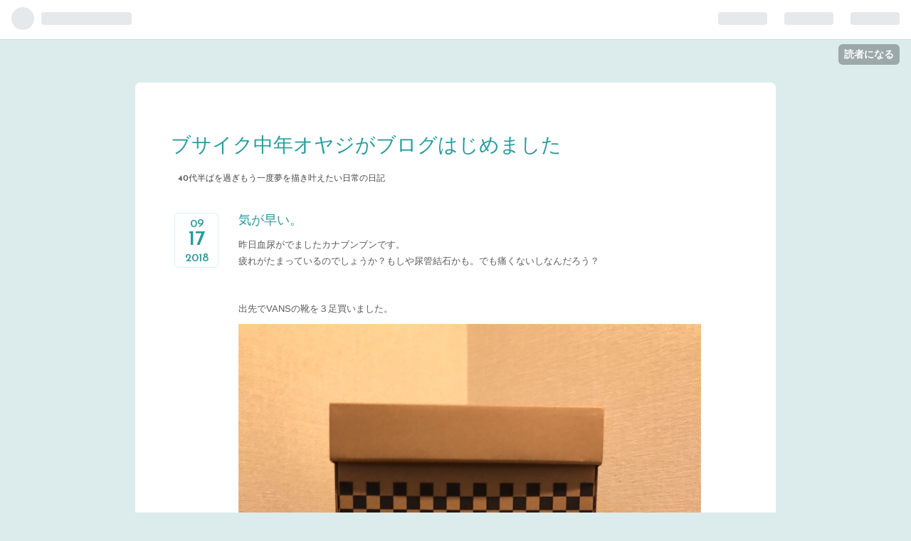

--- FILE ---
content_type: text/html; charset=utf-8
request_url: https://www.kanabunbun.com/entry/2018/09/17/195644
body_size: 9272
content:
<!DOCTYPE html>
<html
  lang="ja"

data-admin-domain="//blog.hatena.ne.jp"
data-admin-origin="https://blog.hatena.ne.jp"
data-author="b-oyaji-yume"
data-avail-langs="ja en"
data-blog="b-oyaji-yume.hatenablog.com"
data-blog-host="b-oyaji-yume.hatenablog.com"
data-blog-is-public="1"
data-blog-name="ブサイク中年オヤジがブログはじめました"
data-blog-owner="b-oyaji-yume"
data-blog-show-ads=""
data-blog-show-sleeping-ads=""
data-blog-uri="https://www.kanabunbun.com/"
data-blog-uuid="17391345971642334233"
data-blogs-uri-base="https://www.kanabunbun.com"
data-brand="pro"
data-data-layer="{&quot;hatenablog&quot;:{&quot;admin&quot;:{},&quot;analytics&quot;:{&quot;brand_property_id&quot;:&quot;&quot;,&quot;measurement_id&quot;:&quot;&quot;,&quot;non_sampling_property_id&quot;:&quot;&quot;,&quot;property_id&quot;:&quot;&quot;,&quot;separated_property_id&quot;:&quot;UA-29716941-22&quot;},&quot;blog&quot;:{&quot;blog_id&quot;:&quot;17391345971642334233&quot;,&quot;content_seems_japanese&quot;:&quot;true&quot;,&quot;disable_ads&quot;:&quot;custom_domain&quot;,&quot;enable_ads&quot;:&quot;false&quot;,&quot;enable_keyword_link&quot;:&quot;false&quot;,&quot;entry_show_footer_related_entries&quot;:&quot;true&quot;,&quot;force_pc_view&quot;:&quot;false&quot;,&quot;is_public&quot;:&quot;true&quot;,&quot;is_responsive_view&quot;:&quot;false&quot;,&quot;is_sleeping&quot;:&quot;true&quot;,&quot;lang&quot;:&quot;ja&quot;,&quot;name&quot;:&quot;\u30d6\u30b5\u30a4\u30af\u4e2d\u5e74\u30aa\u30e4\u30b8\u304c\u30d6\u30ed\u30b0\u306f\u3058\u3081\u307e\u3057\u305f&quot;,&quot;owner_name&quot;:&quot;b-oyaji-yume&quot;,&quot;uri&quot;:&quot;https://www.kanabunbun.com/&quot;},&quot;brand&quot;:&quot;pro&quot;,&quot;page_id&quot;:&quot;entry&quot;,&quot;permalink_entry&quot;:{&quot;author_name&quot;:&quot;b-oyaji-yume&quot;,&quot;categories&quot;:&quot;&quot;,&quot;character_count&quot;:163,&quot;date&quot;:&quot;2018-09-17&quot;,&quot;entry_id&quot;:&quot;10257846132633220259&quot;,&quot;first_category&quot;:&quot;&quot;,&quot;hour&quot;:&quot;19&quot;,&quot;title&quot;:&quot;\u6c17\u304c\u65e9\u3044\u3002&quot;,&quot;uri&quot;:&quot;https://www.kanabunbun.com/entry/2018/09/17/195644&quot;},&quot;pro&quot;:&quot;pro&quot;,&quot;router_type&quot;:&quot;blogs&quot;}}"
data-device="pc"
data-dont-recommend-pro="false"
data-global-domain="https://hatena.blog"
data-globalheader-color="b"
data-globalheader-type="pc"
data-has-touch-view="1"
data-help-url="https://help.hatenablog.com"
data-page="entry"
data-parts-domain="https://hatenablog-parts.com"
data-plus-available="1"
data-pro="true"
data-router-type="blogs"
data-sentry-dsn="https://03a33e4781a24cf2885099fed222b56d@sentry.io/1195218"
data-sentry-environment="production"
data-sentry-sample-rate="0.1"
data-static-domain="https://cdn.blog.st-hatena.com"
data-version="dc9c1689f29371ecdd4d8f010904c1"




  data-initial-state="{}"

  >
  <head prefix="og: http://ogp.me/ns# fb: http://ogp.me/ns/fb# article: http://ogp.me/ns/article#">

  

  

  


  

  <meta name="robots" content="max-image-preview:large" />


  <meta charset="utf-8"/>
  <meta http-equiv="X-UA-Compatible" content="IE=7; IE=9; IE=10; IE=11" />
  <title>気が早い。 - ブサイク中年オヤジがブログはじめました</title>

  
  <link rel="canonical" href="https://www.kanabunbun.com/entry/2018/09/17/195644"/>



  

<meta itemprop="name" content="気が早い。 - ブサイク中年オヤジがブログはじめました"/>

  <meta itemprop="image" content="https://cdn.image.st-hatena.com/image/scale/7fa8b888ce6612f30e108da84d06ba4fad97db9d/backend=imagemagick;version=1;width=1300/https%3A%2F%2Fcdn-ak.f.st-hatena.com%2Fimages%2Ffotolife%2Fb%2Fb-oyaji-yume%2F20180917%2F20180917195038.jpg"/>


  <meta property="og:title" content="気が早い。 - ブサイク中年オヤジがブログはじめました"/>
<meta property="og:type" content="article"/>
  <meta property="og:url" content="https://www.kanabunbun.com/entry/2018/09/17/195644"/>

  <meta property="og:image" content="https://cdn.image.st-hatena.com/image/scale/7fa8b888ce6612f30e108da84d06ba4fad97db9d/backend=imagemagick;version=1;width=1300/https%3A%2F%2Fcdn-ak.f.st-hatena.com%2Fimages%2Ffotolife%2Fb%2Fb-oyaji-yume%2F20180917%2F20180917195038.jpg"/>

<meta property="og:image:alt" content="気が早い。 - ブサイク中年オヤジがブログはじめました"/>
    <meta property="og:description" content="昨日血尿がでましたカナブンブンです。疲れがたまっているのでしょうか？もしや尿管結石かも。でも痛くないしなんだろう？ 出先でVANSの靴を３足買いました。 あれ？大中小の箱。 って今左の腹？背中？が猛烈に痛い。 少しやばいかも 尿管結石っぽいな。過去にけいけんずみ 書いてる最中に 記念にアップ 救急に行って痛み止め貰ってきます" />
<meta property="og:site_name" content="ブサイク中年オヤジがブログはじめました"/>

  <meta property="article:published_time" content="2018-09-17T10:56:44Z" />

      <meta name="twitter:card"  content="summary_large_image" />
    <meta name="twitter:image" content="https://cdn.image.st-hatena.com/image/scale/7fa8b888ce6612f30e108da84d06ba4fad97db9d/backend=imagemagick;version=1;width=1300/https%3A%2F%2Fcdn-ak.f.st-hatena.com%2Fimages%2Ffotolife%2Fb%2Fb-oyaji-yume%2F20180917%2F20180917195038.jpg" />  <meta name="twitter:title" content="気が早い。 - ブサイク中年オヤジがブログはじめました" />    <meta name="twitter:description" content="昨日血尿がでましたカナブンブンです。疲れがたまっているのでしょうか？もしや尿管結石かも。でも痛くないしなんだろう？ 出先でVANSの靴を３足買いました。 あれ？大中小の箱。 って今左の腹？背中？が猛烈に痛い。 少しやばいかも 尿管結石っぽいな。過去にけいけんずみ 書いてる最中に 記念にアップ 救急に行って痛み止め貰って…" />  <meta name="twitter:app:name:iphone" content="はてなブログアプリ" />
  <meta name="twitter:app:id:iphone" content="583299321" />
  <meta name="twitter:app:url:iphone" content="hatenablog:///open?uri=https%3A%2F%2Fwww.kanabunbun.com%2Fentry%2F2018%2F09%2F17%2F195644" />
  
    <meta name="description" content="昨日血尿がでましたカナブンブンです。疲れがたまっているのでしょうか？もしや尿管結石かも。でも痛くないしなんだろう？ 出先でVANSの靴を３足買いました。 あれ？大中小の箱。 って今左の腹？背中？が猛烈に痛い。 少しやばいかも 尿管結石っぽいな。過去にけいけんずみ 書いてる最中に 記念にアップ 救急に行って痛み止め貰ってきます" />


  
<script
  id="embed-gtm-data-layer-loader"
  data-data-layer-page-specific="{&quot;hatenablog&quot;:{&quot;blogs_permalink&quot;:{&quot;has_related_entries_with_elasticsearch&quot;:&quot;true&quot;,&quot;entry_afc_issued&quot;:&quot;false&quot;,&quot;is_author_pro&quot;:&quot;true&quot;,&quot;is_blog_sleeping&quot;:&quot;true&quot;,&quot;blog_afc_issued&quot;:&quot;false&quot;}}}"
>
(function() {
  function loadDataLayer(elem, attrName) {
    if (!elem) { return {}; }
    var json = elem.getAttribute(attrName);
    if (!json) { return {}; }
    return JSON.parse(json);
  }

  var globalVariables = loadDataLayer(
    document.documentElement,
    'data-data-layer'
  );
  var pageSpecificVariables = loadDataLayer(
    document.getElementById('embed-gtm-data-layer-loader'),
    'data-data-layer-page-specific'
  );

  var variables = [globalVariables, pageSpecificVariables];

  if (!window.dataLayer) {
    window.dataLayer = [];
  }

  for (var i = 0; i < variables.length; i++) {
    window.dataLayer.push(variables[i]);
  }
})();
</script>

<!-- Google Tag Manager -->
<script>(function(w,d,s,l,i){w[l]=w[l]||[];w[l].push({'gtm.start':
new Date().getTime(),event:'gtm.js'});var f=d.getElementsByTagName(s)[0],
j=d.createElement(s),dl=l!='dataLayer'?'&l='+l:'';j.async=true;j.src=
'https://www.googletagmanager.com/gtm.js?id='+i+dl;f.parentNode.insertBefore(j,f);
})(window,document,'script','dataLayer','GTM-P4CXTW');</script>
<!-- End Google Tag Manager -->











  <link rel="shortcut icon" href="https://www.kanabunbun.com/icon/favicon">
<link rel="apple-touch-icon" href="https://www.kanabunbun.com/icon/touch">
<link rel="icon" sizes="192x192" href="https://www.kanabunbun.com/icon/link">

  

<link rel="alternate" type="application/atom+xml" title="Atom" href="https://www.kanabunbun.com/feed"/>
<link rel="alternate" type="application/rss+xml" title="RSS2.0" href="https://www.kanabunbun.com/rss"/>

  <link rel="alternate" type="application/json+oembed" href="https://hatena.blog/oembed?url=https%3A%2F%2Fwww.kanabunbun.com%2Fentry%2F2018%2F09%2F17%2F195644&amp;format=json" title="oEmbed Profile of 気が早い。"/>
<link rel="alternate" type="text/xml+oembed" href="https://hatena.blog/oembed?url=https%3A%2F%2Fwww.kanabunbun.com%2Fentry%2F2018%2F09%2F17%2F195644&amp;format=xml" title="oEmbed Profile of 気が早い。"/>
  
  <link rel="author" href="http://www.hatena.ne.jp/b-oyaji-yume/">

  

  
      <link rel="preload" href="https://cdn-ak.f.st-hatena.com/images/fotolife/b/b-oyaji-yume/20180917/20180917195038.jpg" as="image"/>


  
    
<link rel="stylesheet" type="text/css" href="https://cdn.blog.st-hatena.com/css/blog.css?version=dc9c1689f29371ecdd4d8f010904c1"/>

    
  <link rel="stylesheet" type="text/css" href="https://usercss.blog.st-hatena.com/blog_style/17391345971642334233/a7eebb8ab8e32aa6aa3223615680f3867ad277e4"/>
  
  

  

  
<script> </script>

  
<style>
  div#google_afc_user,
  div.google-afc-user-container,
  div.google_afc_image,
  div.google_afc_blocklink {
      display: block !important;
  }
</style>


  

  
    <script type="application/ld+json">{"@context":"http://schema.org","@type":"Article","dateModified":"2018-09-17T19:56:44+09:00","datePublished":"2018-09-17T19:56:44+09:00","headline":"気が早い。","image":["https://cdn-ak.f.st-hatena.com/images/fotolife/b/b-oyaji-yume/20180917/20180917195038.jpg"]}</script>

  

  
</head>

  <body class="page-entry globalheader-ng-enabled">
    

<div id="globalheader-container"
  data-brand="hatenablog"
  
  >
  <iframe id="globalheader" height="37" frameborder="0" allowTransparency="true"></iframe>
</div>


  
  
  
    <nav class="
      blog-controlls
      
    ">
      <div class="blog-controlls-blog-icon">
        <a href="https://www.kanabunbun.com/">
          <img src="https://cdn.image.st-hatena.com/image/square/4996962da0cf15610724d2ffbe27e1ce87b70acb/backend=imagemagick;height=128;version=1;width=128/https%3A%2F%2Fcdn.user.blog.st-hatena.com%2Fblog_custom_icon%2F152753483%2F1526738203893854" alt="ブサイク中年オヤジがブログはじめました"/>
        </a>
      </div>
      <div class="blog-controlls-title">
        <a href="https://www.kanabunbun.com/">ブサイク中年オヤジがブログはじめました</a>
      </div>
      <a href="https://blog.hatena.ne.jp/b-oyaji-yume/b-oyaji-yume.hatenablog.com/subscribe?utm_source=blogs_topright_button&amp;utm_medium=button&amp;utm_campaign=subscribe_blog" class="blog-controlls-subscribe-btn test-blog-header-controlls-subscribe">
        読者になる
      </a>
    </nav>
  

  <div id="container">
    <div id="container-inner">
      <header id="blog-title" data-brand="hatenablog">
  <div id="blog-title-inner" >
    <div id="blog-title-content">
      <h1 id="title"><a href="https://www.kanabunbun.com/">ブサイク中年オヤジがブログはじめました</a></h1>
      
        <h2 id="blog-description">40代半ばを過ぎもう一度夢を描き叶えたい日常の日記</h2>
      
    </div>
  </div>
</header>

      

      
      




<div id="content" class="hfeed"
  
  >
  <div id="content-inner">
    <div id="wrapper">
      <div id="main">
        <div id="main-inner">
          

          



          
  
  <!-- google_ad_section_start -->
  <!-- rakuten_ad_target_begin -->
  
  
  

  

  
    
      
        <article class="entry hentry test-hentry js-entry-article date-first autopagerize_page_element chars-200 words-100 mode-html entry-odd" id="entry-10257846132633220259" data-keyword-campaign="" data-uuid="10257846132633220259" data-publication-type="entry">
  <div class="entry-inner">
    <header class="entry-header">
  
    <div class="date entry-date first">
    <a href="https://www.kanabunbun.com/archive/2018/09/17" rel="nofollow">
      <time datetime="2018-09-17T10:56:44Z" title="2018-09-17T10:56:44Z">
        <span class="date-year">2018</span><span class="hyphen">-</span><span class="date-month">09</span><span class="hyphen">-</span><span class="date-day">17</span>
      </time>
    </a>
      </div>
  <h1 class="entry-title">
  <a href="https://www.kanabunbun.com/entry/2018/09/17/195644" class="entry-title-link bookmark">気が早い。</a>
</h1>

  
  


  

  

</header>

    


    <div class="entry-content hatenablog-entry">
  
    <p>昨日血尿がでましたカナブンブンです。<br />疲れがたまっているのでしょうか？もしや尿管結石かも。でも痛くないしなんだろう？</p>
<p> </p>
<p>出先でVANSの靴を３足買いました。</p>
<p><img class="hatena-fotolife" title="f:id:b-oyaji-yume:20180917195038j:image" src="https://cdn-ak.f.st-hatena.com/images/fotolife/b/b-oyaji-yume/20180917/20180917195038.jpg" alt="f:id:b-oyaji-yume:20180917195038j:image" /></p>
<p>あれ？大中小の箱。<br /><br /></p>
<p> </p>
<p>って今左の腹？背中？が猛烈に痛い。</p>
<p>少しやばいかも</p>
<p>尿管結石っぽいな。過去にけいけんずみ</p>
<p> </p>
<p>書いてる最中に　　記念にアップ</p>
<p>救急に行って痛み止め貰ってきます</p>
<p> </p>
<p> </p>
    
    




    

  
</div>

    
  <footer class="entry-footer">
    
    <div class="entry-tags-wrapper">
  <div class="entry-tags">  </div>
</div>

    <p class="entry-footer-section track-inview-by-gtm" data-gtm-track-json="{&quot;area&quot;: &quot;finish_reading&quot;}">
  <span class="author vcard"><span class="fn" data-load-nickname="1" data-user-name="b-oyaji-yume" >b-oyaji-yume</span></span>
  <span class="entry-footer-time"><a href="https://www.kanabunbun.com/entry/2018/09/17/195644"><time data-relative datetime="2018-09-17T10:56:44Z" title="2018-09-17T10:56:44Z" class="updated">2018-09-17 19:56</time></a></span>
  
  
  
    <span class="
      entry-footer-subscribe
      
    " data-test-blog-controlls-subscribe>
      <a href="https://blog.hatena.ne.jp/b-oyaji-yume/b-oyaji-yume.hatenablog.com/subscribe?utm_campaign=subscribe_blog&amp;utm_source=blogs_entry_footer&amp;utm_medium=button">
        読者になる
      </a>
    </span>
  
</p>

    
  <div
    class="hatena-star-container"
    data-hatena-star-container
    data-hatena-star-url="https://www.kanabunbun.com/entry/2018/09/17/195644"
    data-hatena-star-title="気が早い。"
    data-hatena-star-variant="profile-icon"
    data-hatena-star-profile-url-template="https://blog.hatena.ne.jp/{username}/"
  ></div>


    
<div class="social-buttons">
  
  
    <div class="social-button-item">
      <a href="https://b.hatena.ne.jp/entry/s/www.kanabunbun.com/entry/2018/09/17/195644" class="hatena-bookmark-button" data-hatena-bookmark-url="https://www.kanabunbun.com/entry/2018/09/17/195644" data-hatena-bookmark-layout="vertical-balloon" data-hatena-bookmark-lang="ja" title="この記事をはてなブックマークに追加"><img src="https://b.st-hatena.com/images/entry-button/button-only.gif" alt="この記事をはてなブックマークに追加" width="20" height="20" style="border: none;" /></a>
    </div>
  
  
    <div class="social-button-item">
      <div class="fb-share-button" data-layout="box_count" data-href="https://www.kanabunbun.com/entry/2018/09/17/195644"></div>
    </div>
  
  
    
    
    <div class="social-button-item">
      <a
          class="entry-share-button entry-share-button-twitter test-share-button-twitter"
          href="https://x.com/intent/tweet?text=%E6%B0%97%E3%81%8C%E6%97%A9%E3%81%84%E3%80%82+-+%E3%83%96%E3%82%B5%E3%82%A4%E3%82%AF%E4%B8%AD%E5%B9%B4%E3%82%AA%E3%83%A4%E3%82%B8%E3%81%8C%E3%83%96%E3%83%AD%E3%82%B0%E3%81%AF%E3%81%98%E3%82%81%E3%81%BE%E3%81%97%E3%81%9F&amp;url=https%3A%2F%2Fwww.kanabunbun.com%2Fentry%2F2018%2F09%2F17%2F195644"
          title="X（Twitter）で投稿する"
        ></a>
    </div>
  
  
  
  
  
  
</div>

    

    <div class="customized-footer">
      

        

          <div class="entry-footer-modules" id="entry-footer-secondary-modules">      
<div class="hatena-module hatena-module-related-entries" >
      
  <!-- Hatena-Epic-has-related-entries-with-elasticsearch:true -->
  <div class="hatena-module-title">
    関連記事
  </div>
  <div class="hatena-module-body">
    <ul class="related-entries hatena-urllist urllist-with-thumbnails">
  
  
    
    <li class="urllist-item related-entries-item">
      <div class="urllist-item-inner related-entries-item-inner">
        
          
                      <a class="urllist-image-link related-entries-image-link" href="https://www.kanabunbun.com/entry/2018/11/16/205731">
  <img alt="【箱根の旅館】金乃竹 塔ノ澤" src="https://cdn.image.st-hatena.com/image/square/c882094f92966569d701d06290473aec92ec4256/backend=imagemagick;height=100;version=1;width=100/https%3A%2F%2Fcdn-ak.f.st-hatena.com%2Fimages%2Ffotolife%2Fb%2Fb-oyaji-yume%2F20181116%2F20181116200702.jpg" class="urllist-image related-entries-image" title="【箱根の旅館】金乃竹 塔ノ澤" width="100" height="100" loading="lazy">
</a>
            <div class="urllist-date-link related-entries-date-link">
  <a href="https://www.kanabunbun.com/archive/2018/11/16" rel="nofollow">
    <time datetime="2018-11-16T11:57:31Z" title="2018年11月16日">
      2018-11-16
    </time>
  </a>
</div>

          <a href="https://www.kanabunbun.com/entry/2018/11/16/205731" class="urllist-title-link related-entries-title-link  urllist-title related-entries-title">【箱根の旅館】金乃竹 塔ノ澤</a>


          
          

                      <div class="urllist-entry-body related-entries-entry-body">誰か教えて年末に向けて仮想通貨って盛り上がるの？見る度に含…</div>
      </div>
    </li>
  
    
    <li class="urllist-item related-entries-item">
      <div class="urllist-item-inner related-entries-item-inner">
        
          
                      <a class="urllist-image-link related-entries-image-link" href="https://www.kanabunbun.com/entry/2018/11/08/162959">
  <img alt="女性専用の売り場って緊張しませんか？" src="https://cdn.image.st-hatena.com/image/square/db9f0774c099beefe7edd22c5523b6e89efb3b4a/backend=imagemagick;height=100;version=1;width=100/https%3A%2F%2Fcdn-ak.f.st-hatena.com%2Fimages%2Ffotolife%2Fb%2Fb-oyaji-yume%2F20181108%2F20181108161203.jpg" class="urllist-image related-entries-image" title="女性専用の売り場って緊張しませんか？" width="100" height="100" loading="lazy">
</a>
            <div class="urllist-date-link related-entries-date-link">
  <a href="https://www.kanabunbun.com/archive/2018/11/08" rel="nofollow">
    <time datetime="2018-11-08T07:29:59Z" title="2018年11月8日">
      2018-11-08
    </time>
  </a>
</div>

          <a href="https://www.kanabunbun.com/entry/2018/11/08/162959" class="urllist-title-link related-entries-title-link  urllist-title related-entries-title">女性専用の売り場って緊張しませんか？</a>


          
          

                      <div class="urllist-entry-body related-entries-entry-body">ポケモンGOデオキシス（ノーマルフォルム）２体ゲットだぜ！の…</div>
      </div>
    </li>
  
    
    <li class="urllist-item related-entries-item">
      <div class="urllist-item-inner related-entries-item-inner">
        
          
                      <a class="urllist-image-link related-entries-image-link" href="https://www.kanabunbun.com/entry/2018/11/01/185723">
  <img alt="ホノルルマラソン経験者の独り言！その４" src="https://cdn.image.st-hatena.com/image/square/7b8c00ad43fd73122015082184e51530bb4f02a6/backend=imagemagick;height=100;version=1;width=100/https%3A%2F%2Fcdn-ak.f.st-hatena.com%2Fimages%2Ffotolife%2Fb%2Fb-oyaji-yume%2F20181101%2F20181101174406.jpg" class="urllist-image related-entries-image" title="ホノルルマラソン経験者の独り言！その４" width="100" height="100" loading="lazy">
</a>
            <div class="urllist-date-link related-entries-date-link">
  <a href="https://www.kanabunbun.com/archive/2018/11/01" rel="nofollow">
    <time datetime="2018-11-01T09:57:23Z" title="2018年11月1日">
      2018-11-01
    </time>
  </a>
</div>

          <a href="https://www.kanabunbun.com/entry/2018/11/01/185723" class="urllist-title-link related-entries-title-link  urllist-title related-entries-title">ホノルルマラソン経験者の独り言！その４</a>


          
          

                      <div class="urllist-entry-body related-entries-entry-body">東京都美術館で開催されているムンク展で購入したピカチュウの…</div>
      </div>
    </li>
  
    
    <li class="urllist-item related-entries-item">
      <div class="urllist-item-inner related-entries-item-inner">
        
          
                      <a class="urllist-image-link related-entries-image-link" href="https://www.kanabunbun.com/entry/2018/09/18/204450">
  <img alt="ご心配おかけしました。" src="https://cdn.image.st-hatena.com/image/square/a72e6cbe807524728dfc4ea0dda3958a72e44a0e/backend=imagemagick;height=100;version=1;width=100/https%3A%2F%2Fcdn-ak.f.st-hatena.com%2Fimages%2Ffotolife%2Fb%2Fb-oyaji-yume%2F20180918%2F20180918203821.jpg" class="urllist-image related-entries-image" title="ご心配おかけしました。" width="100" height="100" loading="lazy">
</a>
            <div class="urllist-date-link related-entries-date-link">
  <a href="https://www.kanabunbun.com/archive/2018/09/18" rel="nofollow">
    <time datetime="2018-09-18T11:44:50Z" title="2018年9月18日">
      2018-09-18
    </time>
  </a>
</div>

          <a href="https://www.kanabunbun.com/entry/2018/09/18/204450" class="urllist-title-link related-entries-title-link  urllist-title related-entries-title">ご心配おかけしました。</a>


          
          

                      <div class="urllist-entry-body related-entries-entry-body">尿管結石のカナブンブンです。 昨日はブログを書き込んでる最中…</div>
      </div>
    </li>
  
</ul>

  </div>
</div>
  </div>
        

      
    </div>
    
  <div class="comment-box js-comment-box">
    
    <ul class="comment js-comment">
      <li class="read-more-comments" style="display: none;"><a>もっと読む</a></li>
    </ul>
    
      <a class="leave-comment-title js-leave-comment-title">コメントを書く</a>
    
  </div>

  </footer>

  </div>
</article>

      
      
    
  

  
  <!-- rakuten_ad_target_end -->
  <!-- google_ad_section_end -->
  
  
  
  <div class="pager pager-permalink permalink">
    
      
      <span class="pager-prev">
        <a href="https://www.kanabunbun.com/entry/2018/09/18/204450" rel="prev">
          <span class="pager-arrow">&laquo; </span>
          ご心配おかけしました。
        </a>
      </span>
    
    
      
      <span class="pager-next">
        <a href="https://www.kanabunbun.com/entry/2018/09/14/155024" rel="next">
          電車に乗り込んでる最中あいつはドアを閉…
          <span class="pager-arrow"> &raquo;</span>
        </a>
      </span>
    
  </div>


  



        </div>
      </div>

      <aside id="box1">
  <div id="box1-inner">
  </div>
</aside>

    </div><!-- #wrapper -->

    
<aside id="box2">
  
  <div id="box2-inner">
    
      

<div class="hatena-module hatena-module-profile">
  <div class="hatena-module-title">
    プロフィール
  </div>
  <div class="hatena-module-body">
    
    <a href="https://www.kanabunbun.com/about" class="profile-icon-link">
      <img src="https://cdn.profile-image.st-hatena.com/users/b-oyaji-yume/profile.png?1525683537"
      alt="id:b-oyaji-yume" class="profile-icon" />
    </a>
    

    
    <span class="id">
      <a href="https://www.kanabunbun.com/about" class="hatena-id-link"><span data-load-nickname="1" data-user-name="b-oyaji-yume">id:b-oyaji-yume</span></a>
      
  
  
    <a href="https://blog.hatena.ne.jp/-/pro?plus_via=blog_plus_badge&amp;utm_source=pro_badge&amp;utm_medium=referral&amp;utm_campaign=register_pro" title="はてなブログPro"><i class="badge-type-pro">はてなブログPro</i></a>
  


    </span>
    

    

    
    <div class="profile-description">
      <p>40代半ばを過ぎもう一度夢を描き叶えたい日常の日記</p>

    </div>
    

    
      <div class="hatena-follow-button-box btn-subscribe js-hatena-follow-button-box"
  
  >

  <a href="#" class="hatena-follow-button js-hatena-follow-button">
    <span class="subscribing">
      <span class="foreground">読者です</span>
      <span class="background">読者をやめる</span>
    </span>
    <span class="unsubscribing" data-track-name="profile-widget-subscribe-button" data-track-once>
      <span class="foreground">読者になる</span>
      <span class="background">読者になる</span>
    </span>
  </a>
  <div class="subscription-count-box js-subscription-count-box">
    <i></i>
    <u></u>
    <span class="subscription-count js-subscription-count">
    </span>
  </div>
</div>

    

    

    <div class="profile-about">
      <a href="https://www.kanabunbun.com/about">このブログについて</a>
    </div>

  </div>
</div>

    
      <div class="hatena-module hatena-module-search-box">
  <div class="hatena-module-title">
    検索
  </div>
  <div class="hatena-module-body">
    <form class="search-form" role="search" action="https://www.kanabunbun.com/search" method="get">
  <input type="text" name="q" class="search-module-input" value="" placeholder="記事を検索" required>
  <input type="submit" value="検索" class="search-module-button" />
</form>

  </div>
</div>

    
      <div class="hatena-module hatena-module-links">
  <div class="hatena-module-title">
    リンク
  </div>
  <div class="hatena-module-body">
    <ul class="hatena-urllist">
      
        <li>
          <a href="https://hatena.blog/">はてなブログ</a>
        </li>
      
        <li>
          <a href="https://hatena.blog/guide?via=200109">ブログをはじめる</a>
        </li>
      
        <li>
          <a href="http://blog.hatenablog.com">週刊はてなブログ</a>
        </li>
      
        <li>
          <a href="https://hatena.blog/guide/pro">はてなブログPro</a>
        </li>
      
    </ul>
  </div>
</div>

    
      <div class="hatena-module hatena-module-recent-entries ">
  <div class="hatena-module-title">
    <a href="https://www.kanabunbun.com/archive">
      最新記事
    </a>
  </div>
  <div class="hatena-module-body">
    <ul class="recent-entries hatena-urllist ">
  
  
    
    <li class="urllist-item recent-entries-item">
      <div class="urllist-item-inner recent-entries-item-inner">
        
          
          
          <a href="https://www.kanabunbun.com/entry/2023/11/16/130615" class="urllist-title-link recent-entries-title-link  urllist-title recent-entries-title">どうでも良い近況報告。</a>


          
          

                </div>
    </li>
  
    
    <li class="urllist-item recent-entries-item">
      <div class="urllist-item-inner recent-entries-item-inner">
        
          
          
          <a href="https://www.kanabunbun.com/entry/2021/12/06/191140" class="urllist-title-link recent-entries-title-link  urllist-title recent-entries-title">Majiで嬉し泣きする５秒前</a>


          
          

                </div>
    </li>
  
    
    <li class="urllist-item recent-entries-item">
      <div class="urllist-item-inner recent-entries-item-inner">
        
          
          
          <a href="https://www.kanabunbun.com/entry/2021/12/04/144357" class="urllist-title-link recent-entries-title-link  urllist-title recent-entries-title">家族でのお出かけ靴</a>


          
          

                </div>
    </li>
  
    
    <li class="urllist-item recent-entries-item">
      <div class="urllist-item-inner recent-entries-item-inner">
        
          
          
          <a href="https://www.kanabunbun.com/entry/2021/12/03/195838" class="urllist-title-link recent-entries-title-link  urllist-title recent-entries-title">オリバーピープルズの眼鏡を購入する割合が多いなぁ</a>


          
          

                </div>
    </li>
  
    
    <li class="urllist-item recent-entries-item">
      <div class="urllist-item-inner recent-entries-item-inner">
        
          
          
          <a href="https://www.kanabunbun.com/entry/2021/11/29/191115" class="urllist-title-link recent-entries-title-link  urllist-title recent-entries-title">雨の日のキャンプ。テントどうしてる？</a>


          
          

                </div>
    </li>
  
</ul>

      </div>
</div>

    
      

<div class="hatena-module hatena-module-archive" data-archive-type="default" data-archive-url="https://www.kanabunbun.com/archive">
  <div class="hatena-module-title">
    <a href="https://www.kanabunbun.com/archive">月別アーカイブ</a>
  </div>
  <div class="hatena-module-body">
    
      
        <ul class="hatena-urllist">
          
            <li class="archive-module-year archive-module-year-hidden" data-year="2023">
              <div class="archive-module-button">
                <span class="archive-module-hide-button">▼</span>
                <span class="archive-module-show-button">▶</span>
              </div>
              <a href="https://www.kanabunbun.com/archive/2023" class="archive-module-year-title archive-module-year-2023">
                2023
              </a>
              <ul class="archive-module-months">
                
                  <li class="archive-module-month">
                    <a href="https://www.kanabunbun.com/archive/2023/11" class="archive-module-month-title archive-module-month-2023-11">
                      2023 / 11
                    </a>
                  </li>
                
              </ul>
            </li>
          
            <li class="archive-module-year archive-module-year-hidden" data-year="2021">
              <div class="archive-module-button">
                <span class="archive-module-hide-button">▼</span>
                <span class="archive-module-show-button">▶</span>
              </div>
              <a href="https://www.kanabunbun.com/archive/2021" class="archive-module-year-title archive-module-year-2021">
                2021
              </a>
              <ul class="archive-module-months">
                
                  <li class="archive-module-month">
                    <a href="https://www.kanabunbun.com/archive/2021/12" class="archive-module-month-title archive-module-month-2021-12">
                      2021 / 12
                    </a>
                  </li>
                
                  <li class="archive-module-month">
                    <a href="https://www.kanabunbun.com/archive/2021/11" class="archive-module-month-title archive-module-month-2021-11">
                      2021 / 11
                    </a>
                  </li>
                
                  <li class="archive-module-month">
                    <a href="https://www.kanabunbun.com/archive/2021/10" class="archive-module-month-title archive-module-month-2021-10">
                      2021 / 10
                    </a>
                  </li>
                
                  <li class="archive-module-month">
                    <a href="https://www.kanabunbun.com/archive/2021/09" class="archive-module-month-title archive-module-month-2021-9">
                      2021 / 9
                    </a>
                  </li>
                
                  <li class="archive-module-month">
                    <a href="https://www.kanabunbun.com/archive/2021/07" class="archive-module-month-title archive-module-month-2021-7">
                      2021 / 7
                    </a>
                  </li>
                
              </ul>
            </li>
          
            <li class="archive-module-year archive-module-year-hidden" data-year="2020">
              <div class="archive-module-button">
                <span class="archive-module-hide-button">▼</span>
                <span class="archive-module-show-button">▶</span>
              </div>
              <a href="https://www.kanabunbun.com/archive/2020" class="archive-module-year-title archive-module-year-2020">
                2020
              </a>
              <ul class="archive-module-months">
                
                  <li class="archive-module-month">
                    <a href="https://www.kanabunbun.com/archive/2020/02" class="archive-module-month-title archive-module-month-2020-2">
                      2020 / 2
                    </a>
                  </li>
                
                  <li class="archive-module-month">
                    <a href="https://www.kanabunbun.com/archive/2020/01" class="archive-module-month-title archive-module-month-2020-1">
                      2020 / 1
                    </a>
                  </li>
                
              </ul>
            </li>
          
            <li class="archive-module-year archive-module-year-hidden" data-year="2019">
              <div class="archive-module-button">
                <span class="archive-module-hide-button">▼</span>
                <span class="archive-module-show-button">▶</span>
              </div>
              <a href="https://www.kanabunbun.com/archive/2019" class="archive-module-year-title archive-module-year-2019">
                2019
              </a>
              <ul class="archive-module-months">
                
                  <li class="archive-module-month">
                    <a href="https://www.kanabunbun.com/archive/2019/04" class="archive-module-month-title archive-module-month-2019-4">
                      2019 / 4
                    </a>
                  </li>
                
                  <li class="archive-module-month">
                    <a href="https://www.kanabunbun.com/archive/2019/02" class="archive-module-month-title archive-module-month-2019-2">
                      2019 / 2
                    </a>
                  </li>
                
                  <li class="archive-module-month">
                    <a href="https://www.kanabunbun.com/archive/2019/01" class="archive-module-month-title archive-module-month-2019-1">
                      2019 / 1
                    </a>
                  </li>
                
              </ul>
            </li>
          
            <li class="archive-module-year archive-module-year-hidden" data-year="2018">
              <div class="archive-module-button">
                <span class="archive-module-hide-button">▼</span>
                <span class="archive-module-show-button">▶</span>
              </div>
              <a href="https://www.kanabunbun.com/archive/2018" class="archive-module-year-title archive-module-year-2018">
                2018
              </a>
              <ul class="archive-module-months">
                
                  <li class="archive-module-month">
                    <a href="https://www.kanabunbun.com/archive/2018/12" class="archive-module-month-title archive-module-month-2018-12">
                      2018 / 12
                    </a>
                  </li>
                
                  <li class="archive-module-month">
                    <a href="https://www.kanabunbun.com/archive/2018/11" class="archive-module-month-title archive-module-month-2018-11">
                      2018 / 11
                    </a>
                  </li>
                
                  <li class="archive-module-month">
                    <a href="https://www.kanabunbun.com/archive/2018/10" class="archive-module-month-title archive-module-month-2018-10">
                      2018 / 10
                    </a>
                  </li>
                
                  <li class="archive-module-month">
                    <a href="https://www.kanabunbun.com/archive/2018/09" class="archive-module-month-title archive-module-month-2018-9">
                      2018 / 9
                    </a>
                  </li>
                
                  <li class="archive-module-month">
                    <a href="https://www.kanabunbun.com/archive/2018/08" class="archive-module-month-title archive-module-month-2018-8">
                      2018 / 8
                    </a>
                  </li>
                
                  <li class="archive-module-month">
                    <a href="https://www.kanabunbun.com/archive/2018/07" class="archive-module-month-title archive-module-month-2018-7">
                      2018 / 7
                    </a>
                  </li>
                
                  <li class="archive-module-month">
                    <a href="https://www.kanabunbun.com/archive/2018/06" class="archive-module-month-title archive-module-month-2018-6">
                      2018 / 6
                    </a>
                  </li>
                
                  <li class="archive-module-month">
                    <a href="https://www.kanabunbun.com/archive/2018/05" class="archive-module-month-title archive-module-month-2018-5">
                      2018 / 5
                    </a>
                  </li>
                
              </ul>
            </li>
          
        </ul>
      
    
  </div>
</div>

    
    
  </div>
</aside>


  </div>
</div>




      

      

    </div>
  </div>
  
<footer id="footer" data-brand="hatenablog">
  <div id="footer-inner">
    
      <div style="display:none !important" class="guest-footer js-guide-register test-blogs-register-guide" data-action="guide-register">
  <div class="guest-footer-content">
    <h3>はてなブログをはじめよう！</h3>
    <p>b-oyaji-yumeさんは、はてなブログを使っています。あなたもはてなブログをはじめてみませんか？</p>
    <div class="guest-footer-btn-container">
      <div  class="guest-footer-btn">
        <a class="btn btn-register js-inherit-ga" href="https://blog.hatena.ne.jp/register?via=200227" target="_blank">はてなブログをはじめる（無料）</a>
      </div>
      <div  class="guest-footer-btn">
        <a href="https://hatena.blog/guide" target="_blank">はてなブログとは</a>
      </div>
    </div>
  </div>
</div>

    
    <address class="footer-address">
      <a href="https://www.kanabunbun.com/">
        <img src="https://cdn.image.st-hatena.com/image/square/4996962da0cf15610724d2ffbe27e1ce87b70acb/backend=imagemagick;height=128;version=1;width=128/https%3A%2F%2Fcdn.user.blog.st-hatena.com%2Fblog_custom_icon%2F152753483%2F1526738203893854" width="16" height="16" alt="ブサイク中年オヤジがブログはじめました"/>
        <span class="footer-address-name">ブサイク中年オヤジがブログはじめました</span>
      </a>
    </address>
    <p class="services">
      Powered by <a href="https://hatena.blog/">Hatena Blog</a>
      |
        <a href="https://blog.hatena.ne.jp/-/abuse_report?target_url=https%3A%2F%2Fwww.kanabunbun.com%2Fentry%2F2018%2F09%2F17%2F195644" class="report-abuse-link test-report-abuse-link" target="_blank">ブログを報告する</a>
    </p>
  </div>
</footer>


  
  <script async src="https://s.hatena.ne.jp/js/widget/star.js"></script>
  
  
  <script>
    if (typeof window.Hatena === 'undefined') {
      window.Hatena = {};
    }
    if (!Hatena.hasOwnProperty('Star')) {
      Hatena.Star = {
        VERSION: 2,
      };
    }
  </script>


  
    <div id="fb-root"></div>
<script>(function(d, s, id) {
  var js, fjs = d.getElementsByTagName(s)[0];
  if (d.getElementById(id)) return;
  js = d.createElement(s); js.id = id;
  js.src = "//connect.facebook.net/ja_JP/sdk.js#xfbml=1&appId=719729204785177&version=v17.0";
  fjs.parentNode.insertBefore(js, fjs);
}(document, 'script', 'facebook-jssdk'));</script>

  
  

<div class="quote-box">
  <div class="tooltip-quote tooltip-quote-stock">
    <i class="blogicon-quote" title="引用をストック"></i>
  </div>
  <div class="tooltip-quote tooltip-quote-tweet js-tooltip-quote-tweet">
    <a class="js-tweet-quote" target="_blank" data-track-name="quote-tweet" data-track-once>
      <img src="https://cdn.blog.st-hatena.com/images/admin/quote/quote-x-icon.svg?version=dc9c1689f29371ecdd4d8f010904c1" title="引用して投稿する" >
    </a>
  </div>
</div>

<div class="quote-stock-panel" id="quote-stock-message-box" style="position: absolute; z-index: 3000">
  <div class="message-box" id="quote-stock-succeeded-message" style="display: none">
    <p>引用をストックしました</p>
    <button class="btn btn-primary" id="quote-stock-show-editor-button" data-track-name="curation-quote-edit-button">ストック一覧を見る</button>
    <button class="btn quote-stock-close-message-button">閉じる</button>
  </div>

  <div class="message-box" id="quote-login-required-message" style="display: none">
    <p>引用するにはまずログインしてください</p>
    <button class="btn btn-primary" id="quote-login-button">ログイン</button>
    <button class="btn quote-stock-close-message-button">閉じる</button>
  </div>

  <div class="error-box" id="quote-stock-failed-message" style="display: none">
    <p>引用をストックできませんでした。再度お試しください</p>
    <button class="btn quote-stock-close-message-button">閉じる</button>
  </div>

  <div class="error-box" id="unstockable-quote-message-box" style="display: none; position: absolute; z-index: 3000;">
    <p>限定公開記事のため引用できません。</p>
  </div>
</div>

<script type="x-underscore-template" id="js-requote-button-template">
  <div class="requote-button js-requote-button">
    <button class="requote-button-btn tipsy-top" title="引用する"><i class="blogicon-quote"></i></button>
  </div>
</script>



  
  <div id="hidden-subscribe-button" style="display: none;">
    <div class="hatena-follow-button-box btn-subscribe js-hatena-follow-button-box"
  
  >

  <a href="#" class="hatena-follow-button js-hatena-follow-button">
    <span class="subscribing">
      <span class="foreground">読者です</span>
      <span class="background">読者をやめる</span>
    </span>
    <span class="unsubscribing" data-track-name="profile-widget-subscribe-button" data-track-once>
      <span class="foreground">読者になる</span>
      <span class="background">読者になる</span>
    </span>
  </a>
  <div class="subscription-count-box js-subscription-count-box">
    <i></i>
    <u></u>
    <span class="subscription-count js-subscription-count">
    </span>
  </div>
</div>

  </div>

  



    


  <script async src="https://platform.twitter.com/widgets.js" charset="utf-8"></script>

<script src="https://b.st-hatena.com/js/bookmark_button.js" charset="utf-8" async="async"></script>


<script type="text/javascript" src="https://cdn.blog.st-hatena.com/js/external/jquery.min.js?v=1.12.4&amp;version=dc9c1689f29371ecdd4d8f010904c1"></script>







<script src="https://cdn.blog.st-hatena.com/js/texts-ja.js?version=dc9c1689f29371ecdd4d8f010904c1"></script>



  <script id="vendors-js" data-env="production" src="https://cdn.blog.st-hatena.com/js/vendors.js?version=dc9c1689f29371ecdd4d8f010904c1" crossorigin="anonymous"></script>

<script id="hatenablog-js" data-env="production" src="https://cdn.blog.st-hatena.com/js/hatenablog.js?version=dc9c1689f29371ecdd4d8f010904c1" crossorigin="anonymous" data-page-id="entry"></script>


  <script>Hatena.Diary.GlobalHeader.init()</script>







    

    





  </body>
</html>

